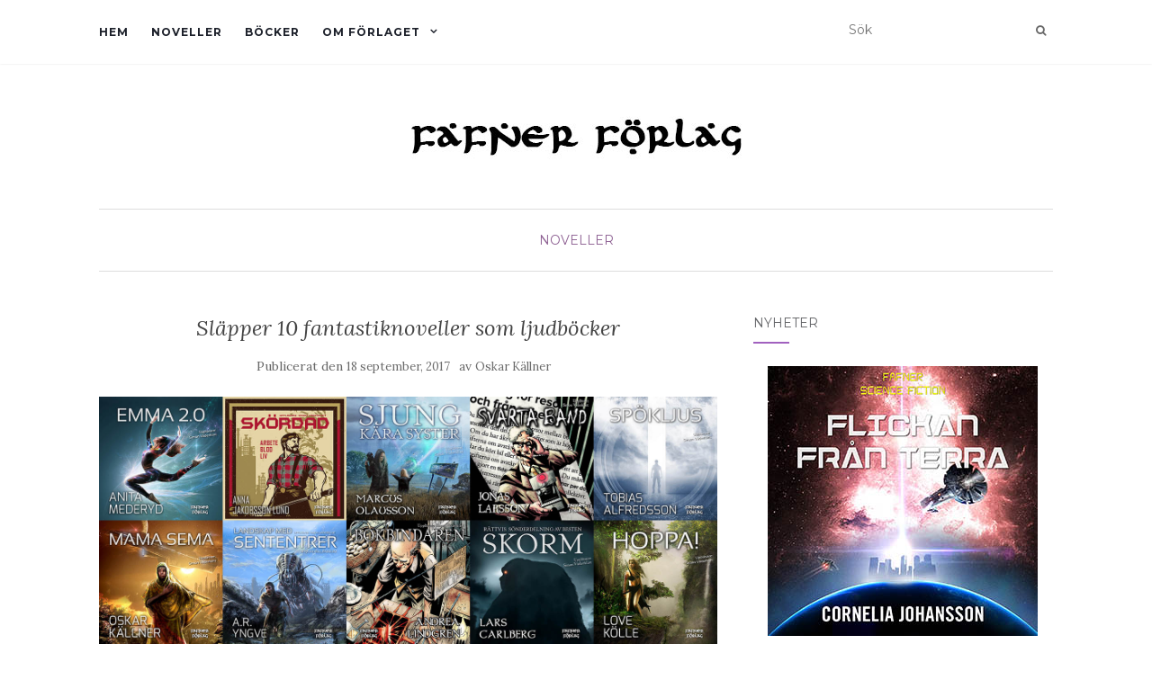

--- FILE ---
content_type: text/html; charset=UTF-8
request_url: https://fafnerforlag.se/2017/09/18/slapper-10-fantastiknoveller-som-ljudbocker/
body_size: 6062
content:
<!doctype html>
	<!--[if !IE]>
	<html class="no-js non-ie" lang="sv-SE"> <![endif]-->
	<!--[if IE 7 ]>
	<html class="no-js ie7" lang="sv-SE"> <![endif]-->
	<!--[if IE 8 ]>
	<html class="no-js ie8" lang="sv-SE"> <![endif]-->
	<!--[if IE 9 ]>
	<html class="no-js ie9" lang="sv-SE"> <![endif]-->
	<!--[if gt IE 9]><!-->
<html class="no-js" lang="sv-SE"> <!--<![endif]-->
<head>
<meta charset="UTF-8">
<meta name="viewport" content="width=device-width, initial-scale=1">
<link rel="profile" href="https://gmpg.org/xfn/11">
<link rel="pingback" href="https://fafnerforlag.se/wordpress/xmlrpc.php">

<title>Släpper 10 fantastiknoveller som ljudböcker &#8211; Fafner Förlag</title>
<meta name='robots' content='max-image-preview:large' />
<link rel='dns-prefetch' href='//fonts.googleapis.com' />
<link rel='dns-prefetch' href='//s.w.org' />
		<script type="text/javascript">
			window._wpemojiSettings = {"baseUrl":"https:\/\/s.w.org\/images\/core\/emoji\/13.1.0\/72x72\/","ext":".png","svgUrl":"https:\/\/s.w.org\/images\/core\/emoji\/13.1.0\/svg\/","svgExt":".svg","source":{"concatemoji":"https:\/\/fafnerforlag.se\/wordpress\/wp-includes\/js\/wp-emoji-release.min.js?ver=5.8.12"}};
			!function(e,a,t){var n,r,o,i=a.createElement("canvas"),p=i.getContext&&i.getContext("2d");function s(e,t){var a=String.fromCharCode;p.clearRect(0,0,i.width,i.height),p.fillText(a.apply(this,e),0,0);e=i.toDataURL();return p.clearRect(0,0,i.width,i.height),p.fillText(a.apply(this,t),0,0),e===i.toDataURL()}function c(e){var t=a.createElement("script");t.src=e,t.defer=t.type="text/javascript",a.getElementsByTagName("head")[0].appendChild(t)}for(o=Array("flag","emoji"),t.supports={everything:!0,everythingExceptFlag:!0},r=0;r<o.length;r++)t.supports[o[r]]=function(e){if(!p||!p.fillText)return!1;switch(p.textBaseline="top",p.font="600 32px Arial",e){case"flag":return s([127987,65039,8205,9895,65039],[127987,65039,8203,9895,65039])?!1:!s([55356,56826,55356,56819],[55356,56826,8203,55356,56819])&&!s([55356,57332,56128,56423,56128,56418,56128,56421,56128,56430,56128,56423,56128,56447],[55356,57332,8203,56128,56423,8203,56128,56418,8203,56128,56421,8203,56128,56430,8203,56128,56423,8203,56128,56447]);case"emoji":return!s([10084,65039,8205,55357,56613],[10084,65039,8203,55357,56613])}return!1}(o[r]),t.supports.everything=t.supports.everything&&t.supports[o[r]],"flag"!==o[r]&&(t.supports.everythingExceptFlag=t.supports.everythingExceptFlag&&t.supports[o[r]]);t.supports.everythingExceptFlag=t.supports.everythingExceptFlag&&!t.supports.flag,t.DOMReady=!1,t.readyCallback=function(){t.DOMReady=!0},t.supports.everything||(n=function(){t.readyCallback()},a.addEventListener?(a.addEventListener("DOMContentLoaded",n,!1),e.addEventListener("load",n,!1)):(e.attachEvent("onload",n),a.attachEvent("onreadystatechange",function(){"complete"===a.readyState&&t.readyCallback()})),(n=t.source||{}).concatemoji?c(n.concatemoji):n.wpemoji&&n.twemoji&&(c(n.twemoji),c(n.wpemoji)))}(window,document,window._wpemojiSettings);
		</script>
		<style type="text/css">
img.wp-smiley,
img.emoji {
	display: inline !important;
	border: none !important;
	box-shadow: none !important;
	height: 1em !important;
	width: 1em !important;
	margin: 0 .07em !important;
	vertical-align: -0.1em !important;
	background: none !important;
	padding: 0 !important;
}
</style>
	<link rel='stylesheet' id='wp-block-library-css'  href='https://fafnerforlag.se/wordpress/wp-includes/css/dist/block-library/style.min.css?ver=5.8.12' type='text/css' media='all' />
<link rel='stylesheet' id='activello-bootstrap-css'  href='https://fafnerforlag.se/wordpress/wp-content/themes/activello/assets/css/bootstrap.min.css?ver=5.8.12' type='text/css' media='all' />
<link rel='stylesheet' id='activello-icons-css'  href='https://fafnerforlag.se/wordpress/wp-content/themes/activello/assets/css/font-awesome.min.css?ver=5.8.12' type='text/css' media='all' />
<link rel='stylesheet' id='activello-fonts-css'  href='//fonts.googleapis.com/css?family=Lora%3A400%2C400italic%2C700%2C700italic%7CMontserrat%3A400%2C700%7CMaven+Pro%3A400%2C700&#038;ver=5.8.12' type='text/css' media='all' />
<link rel='stylesheet' id='activello-style-css'  href='https://fafnerforlag.se/wordpress/wp-content/themes/activello/style.css?ver=5.8.12' type='text/css' media='all' />
<script type='text/javascript' src='https://fafnerforlag.se/wordpress/wp-includes/js/jquery/jquery.min.js?ver=3.6.0' id='jquery-core-js'></script>
<script type='text/javascript' src='https://fafnerforlag.se/wordpress/wp-includes/js/jquery/jquery-migrate.min.js?ver=3.3.2' id='jquery-migrate-js'></script>
<script type='text/javascript' src='https://fafnerforlag.se/wordpress/wp-content/themes/activello/assets/js/vendor/modernizr.min.js?ver=5.8.12' id='activello-modernizr-js'></script>
<script type='text/javascript' src='https://fafnerforlag.se/wordpress/wp-content/themes/activello/assets/js/vendor/bootstrap.min.js?ver=5.8.12' id='activello-bootstrapjs-js'></script>
<script type='text/javascript' src='https://fafnerforlag.se/wordpress/wp-content/themes/activello/assets/js/functions.min.js?ver=5.8.12' id='activello-functions-js'></script>
<link rel="https://api.w.org/" href="https://fafnerforlag.se/wp-json/" /><link rel="alternate" type="application/json" href="https://fafnerforlag.se/wp-json/wp/v2/posts/1216" /><link rel="EditURI" type="application/rsd+xml" title="RSD" href="https://fafnerforlag.se/wordpress/xmlrpc.php?rsd" />
<link rel="wlwmanifest" type="application/wlwmanifest+xml" href="https://fafnerforlag.se/wordpress/wp-includes/wlwmanifest.xml" /> 
<meta name="generator" content="WordPress 5.8.12" />
<link rel="canonical" href="https://fafnerforlag.se/2017/09/18/slapper-10-fantastiknoveller-som-ljudbocker/" />
<link rel='shortlink' href='https://fafnerforlag.se/?p=1216' />
<link rel="alternate" type="application/json+oembed" href="https://fafnerforlag.se/wp-json/oembed/1.0/embed?url=https%3A%2F%2Ffafnerforlag.se%2F2017%2F09%2F18%2Fslapper-10-fantastiknoveller-som-ljudbocker%2F" />
<link rel="alternate" type="text/xml+oembed" href="https://fafnerforlag.se/wp-json/oembed/1.0/embed?url=https%3A%2F%2Ffafnerforlag.se%2F2017%2F09%2F18%2Fslapper-10-fantastiknoveller-som-ljudbocker%2F&#038;format=xml" />
<script type="text/javascript"><!--
function powerpress_pinw(pinw_url){window.open(pinw_url, 'PowerPressPlayer','toolbar=0,status=0,resizable=1,width=460,height=320');	return false;}
//-->
</script>
<style type="text/css"></style>	<style type="text/css">
		#social li{
			display: inline-block;
		}
		#social li,
		#social ul {
			border: 0!important;
			list-style: none;
			padding-left: 0;
			text-align: center;
		}
		#social li a[href*="twitter.com"] .fa:before,
		.fa-twitter:before {
			content: "\f099"
		}
		#social li a[href*="facebook.com"] .fa:before,
		.fa-facebook-f:before,
		.fa-facebook:before {
			content: "\f09a"
		}
		#social li a[href*="github.com"] .fa:before,
		.fa-github:before {
			content: "\f09b"
		}
		#social li a[href*="/feed"] .fa:before,
		.fa-rss:before {
			content: "\f09e"
		}
		#social li a[href*="pinterest.com"] .fa:before,
		.fa-pinterest:before {
			content: "\f0d2"
		}
		#social li a[href*="plus.google.com"] .fa:before,
		.fa-google-plus:before {
			content: "\f0d5"
		}
		#social li a[href*="linkedin.com"] .fa:before,
		.fa-linkedin:before {
			content: "\f0e1"
		}
		#social li a[href*="youtube.com"] .fa:before,
		.fa-youtube:before {
			content: "\f167"
		}
		#social li a[href*="instagram.com"] .fa:before,
		.fa-instagram:before {
			content: "\f16d"
		}
		#social li a[href*="flickr.com"] .fa:before,
		.fa-flickr:before {
			content: "\f16e"
		}
		#social li a[href*="tumblr.com"] .fa:before,
		.fa-tumblr:before {
			content: "\f173"
		}
		#social li a[href*="dribbble.com"] .fa:before,
		.fa-dribbble:before {
			content: "\f17d"
		}
		#social li a[href*="skype.com"] .fa:before,
		.fa-skype:before {
			content: "\f17e"
		}
		#social li a[href*="foursquare.com"] .fa:before,
		.fa-foursquare:before {
			content: "\f180"
		}
		#social li a[href*="vimeo.com"] .fa:before,
		.fa-vimeo-square:before {
			content: "\f194"
		}
		#social li a[href*="weheartit.com"] .fa:before,
		.fa-heart:before {
			content: "\f004"
		}
		#social li a[href*="spotify.com"] .fa:before,
		.fa-spotify:before {
			content: "\f1bc"
		}
		#social li a[href*="soundcloud.com"] .fa:before,
		.fa-soundcloud:before {
			content: "\f1be"
		}
	</style><link rel="icon" href="https://fafnerforlag.se/wordpress/wp-content/uploads/2018/08/cropped-Fafner-förlag-rund-logo-med-transparent-background-32x32.gif" sizes="32x32" />
<link rel="icon" href="https://fafnerforlag.se/wordpress/wp-content/uploads/2018/08/cropped-Fafner-förlag-rund-logo-med-transparent-background-192x192.gif" sizes="192x192" />
<link rel="apple-touch-icon" href="https://fafnerforlag.se/wordpress/wp-content/uploads/2018/08/cropped-Fafner-förlag-rund-logo-med-transparent-background-180x180.gif" />
<meta name="msapplication-TileImage" content="https://fafnerforlag.se/wordpress/wp-content/uploads/2018/08/cropped-Fafner-förlag-rund-logo-med-transparent-background-270x270.gif" />

</head>

<body data-rsssl=1 class="post-template-default single single-post postid-1216 single-format-standard wp-custom-logo group-blog has-sidebar-right">
<div id="page" class="hfeed site">

	<header id="masthead" class="site-header" role="banner">
		<nav class="navbar navbar-default" role="navigation">
			<div class="container">
				<div class="row">
					<div class="site-navigation-inner col-sm-12">
						<div class="navbar-header">
							<button type="button" class="btn navbar-toggle" data-toggle="collapse" data-target=".navbar-ex1-collapse">
								<span class="sr-only">Slå på/av navigering</span>
								<span class="icon-bar"></span>
								<span class="icon-bar"></span>
								<span class="icon-bar"></span>
							</button>
						</div>
						<div class="collapse navbar-collapse navbar-ex1-collapse"><ul id="menu-meny-1" class="nav navbar-nav"><li id="menu-item-668" class="menu-item menu-item-type-custom menu-item-object-custom menu-item-home menu-item-668"><a title="Hem" href="https://fafnerforlag.se/">Hem</a></li>
<li id="menu-item-1421" class="menu-item menu-item-type-post_type menu-item-object-page menu-item-1421"><a title="Noveller" href="https://fafnerforlag.se/noveller/">Noveller</a></li>
<li id="menu-item-1431" class="menu-item menu-item-type-post_type menu-item-object-page menu-item-1431"><a title="Böcker" href="https://fafnerforlag.se/bocker/">Böcker</a></li>
<li id="menu-item-754" class="menu-item menu-item-type-custom menu-item-object-custom menu-item-has-children menu-item-754"><a title="Om förlaget" href="#">Om förlaget </a><span class="activello-dropdown"></span>
<ul role="menu" class=" dropdown-menu">
	<li id="menu-item-674" class="menu-item menu-item-type-post_type menu-item-object-page menu-item-674"><a title="Manus" href="https://fafnerforlag.se/manus/">Manus</a></li>
</ul>
</li>
</ul></div>
						<div class="nav-search"><form action="https://fafnerforlag.se/" method="get"><input type="text" name="s" value="" placeholder="Sök"><button type="submit" class="header-search-icon" name="submit" id="searchsubmit" value="﻿Sök"><i class="fa fa-search"></i></button></form>							
						</div>
					</div>
				</div>
			</div>
		</nav><!-- .site-navigation -->

		
		<div class="container">
			<div id="logo">
				<span class="site-name">
									<a href="https://fafnerforlag.se/" class="custom-logo-link" rel="home"><img width="400" height="66" src="https://fafnerforlag.se/wordpress/wp-content/uploads/2018/08/fafner-förlag-logo-en-rad_x400.jpg" class="custom-logo" alt="Fafner Förlag" srcset="https://fafnerforlag.se/wordpress/wp-content/uploads/2018/08/fafner-förlag-logo-en-rad_x400.jpg 400w, https://fafnerforlag.se/wordpress/wp-content/uploads/2018/08/fafner-förlag-logo-en-rad_x400-300x50.jpg 300w" sizes="(max-width: 400px) 100vw, 400px" /></a>
									</span><!-- end of .site-name -->

							</div><!-- end of #logo -->

						<div id="line"></div>
					</div>

	</header><!-- #masthead -->


	<div id="content" class="site-content">

		<div class="top-section">
					</div>

		<div class="container main-content-area">

						<div class="cat-title">
				<ul class="post-categories">
	<li><a href="https://fafnerforlag.se/category/noveller/" rel="category tag">noveller</a></li></ul>			</div>
									
			<div class="row">
				<div class="main-content-inner col-sm-12 col-md-8 ">

	<div id="primary" class="content-area">
		<main id="main" class="site-main" role="main">

		
			
<article id="post-1216" class="post-1216 post type-post status-publish format-standard has-post-thumbnail hentry category-noveller">
	<div class="blog-item-wrap">
		<div class="post-inner-content">
			<header class="entry-header page-header">
				<h1 class="entry-title">Släpper 10 fantastiknoveller som ljudböcker</h1>

								<div class="entry-meta">
					<span class="posted-on">﻿Publicerat den <a href="https://fafnerforlag.se/2017/09/18/slapper-10-fantastiknoveller-som-ljudbocker/" rel="bookmark"><time class="entry-date published" datetime="2017-09-18T13:39:17+02:00">18 september, 2017</time><time class="updated" datetime="2018-08-07T15:50:56+02:00">7 augusti, 2018</time></a></span>av <span class="author vcard"><a class="url fn n" href="https://fafnerforlag.se/author/oskarkallner/">Oskar Källner</a></span>
					
				</div><!-- .entry-meta -->
							</header><!-- .entry-header -->
			
			<a href="https://fafnerforlag.se/2017/09/18/slapper-10-fantastiknoveller-som-ljudbocker/" title="Släpper 10 fantastiknoveller som ljudböcker" >
				<img width="1170" height="468" src="https://fafnerforlag.se/wordpress/wp-content/uploads/2017/09/wallpaper-batch-1-ht-2017.jpg" class="single-featured wp-post-image" alt="" loading="lazy" srcset="https://fafnerforlag.se/wordpress/wp-content/uploads/2017/09/wallpaper-batch-1-ht-2017.jpg 1500w, https://fafnerforlag.se/wordpress/wp-content/uploads/2017/09/wallpaper-batch-1-ht-2017-300x120.jpg 300w, https://fafnerforlag.se/wordpress/wp-content/uploads/2017/09/wallpaper-batch-1-ht-2017-768x307.jpg 768w, https://fafnerforlag.se/wordpress/wp-content/uploads/2017/09/wallpaper-batch-1-ht-2017-1024x410.jpg 1024w" sizes="(max-width: 1170px) 100vw, 1170px" />			</a>
			
			<div class="entry-content">

				<p>Under hösten kommer Fafner förlag att släppa 10 fantastiknoveller som ljudböcker och e-böcker. Planen är att släppa två noveller i veckan, i fem veckor, på tjänster som Storytel, Nextory och BookBeat, alla vanliga internetbokhandlare samt gratis via biblioteken.</p>
<p>Det skrivs väldigt mycket bra svensk fantastik, men det upplevs ibland som svårt att nå ut till den stora massan. Detta är ett försök att råda bot på det. Som ljudböcker och e-böcker kan novellerna läsas och lyssnas av hundratusentals människor, bara genom ett tryck på skärmen. Läs gärna mer om satsningen hos <a href="http://www.boktugg.se/2017/09/18/fafner-forlag-satsar-pa-ljudboksnoveller-fantasy-och-sf-genren/" target="_blank">Boktugg</a> eller <a href="http://tentakelmonster.se/?p=7537" target="_blank">Tentakelmonster</a>.</p>
<p>Novellerna är skrivna av en skön blandning av rutinerade fantastikförfattare och talangfulla debutanter:</p>
<p><em>Svarta band</em> av Jonas Larsson<br />
<em>Rättvis Sönderdelning av Besten Skorm</em> av Lars Carlberg<br />
<em>Sjung, kära syster</em> av Marcus Olausson<br />
<em>Skördad</em> av Anna Jakobsson Lund<br />
<em>Bokbindaren</em> av Andrea Lindgren<br />
<em>Mama Sema</em> av Oskar Källner<br />
<em>Spökljus</em> av Tobias Alfredsson<br />
<em>Hoppa!</em> av Love Kölle<br />
<em>Emma 2.0</em> av Anita Mederyd<br />
<em>Landskap med Sententrer &amp; Quadrillennium</em> av A R Yngve</p>
<p>Imorgon den 19:e sept släpps Svarta band av Jonas Larsson, en historia om en man och hans skrämmande intelligenta kaffekokare. På fredag den 22:a kommer sedan Lars Carlbergs Rättvis sönderdelning av Besten Skorm, en berättelse som inte liknar något annat.</p>
				
								
			</div><!-- .entry-content -->
			<div class="entry-footer">
					
							</div><!-- .entry-footer -->
		</div>
	</div>
</article><!-- #post-## -->

			
					<nav class="navigation post-navigation" role="navigation">
		<h1 class="screen-reader-text">Inläggsnavigering</h1>
		<div class="nav-links">
			<div class="nav-previous"><a href="https://fafnerforlag.se/2017/09/04/29-lovecraftnoveller-slapps-som-ljudbocker/" rel="prev"><i class="fa fa-chevron-left"></i> 29 Lovecraftnoveller släpps som ljudböcker</a></div><div class="nav-next"><a href="https://fafnerforlag.se/2017/09/19/idag-slapps-svarta-band-av-jonas-larsson/" rel="next">Idag släpps Svarta band av Jonas Larsson <i class="fa fa-chevron-right"></i></a></div>			</div><!-- .nav-links -->
			</nav><!-- .navigation -->
			
		
		</main><!-- #main -->
	</div><!-- #primary -->

</div>

		            
		<div id="secondary" class="widget-area col-sm-12 col-md-4" role="complementary">
			<div class="inner">
								<aside id="text-16" class="widget widget_text"><h3 class="widget-title">Nyheter</h3>			<div class="textwidget"><center>
<a href="https://fafnerforlag.se/flickan-fran-terra/" target="_self" rel="noopener"><img class="alignnone" src="https://fafnerforlag.se/omslag/Flickan_fran_Terra_ljudbok_cover_x300.jpg" alt=""  BORDER=0 width="300" height="300" /></a>
</center>
 <br>
<center>
<a href="https://fafnerforlag.se/kulta-den-skitungen/" target="_self" rel="noopener"><img class="alignnone" src="https://fafnerforlag.se/omslag/Kulta_-_ljudbok_x300.jpg" alt=""  BORDER=0 width="300" height="300" /></a>
</center>
 <br>
<center>
<a href="https://fafnerforlag.se/den-ovana-kanslan-av-verklighet/" target="_self" rel="noopener"><img class="alignnone" src="https://fafnerforlag.se/omslag/Den_ovana_känslan_av_verklighet_-_ljudbok_x300.jpg" alt=""  BORDER=0 width="300" height="300" /></a>
</center>



</div>
		</aside>			</div>
		</div><!-- #secondary -->
					</div><!-- close .*-inner (main-content or sidebar, depending if sidebar is used) -->
			</div><!-- close .row -->
		</div><!-- close .container -->
	</div><!-- close .site-content -->

	<div id="footer-area">
		<footer id="colophon" class="site-footer" role="contentinfo">
			<div class="site-info container">
				<div class="row">
										<div class="copyright col-md-12">
						
						Tema av <a href="http://colorlib.com/" target="_blank">Colorlib</a> drivs med <a href="http://wordpress.org/" target="_blank">WordPress</a>					</div>
				</div>
			</div><!-- .site-info -->
			<button class="scroll-to-top"><i class="fa fa-angle-up"></i></button><!-- .scroll-to-top -->
		</footer><!-- #colophon -->
	</div>
</div><!-- #page -->

		<script type="text/javascript">
			jQuery( document ).ready( function( $ ){
				if ( $( window ).width() >= 767 ){
					$( '.navbar-nav > li.menu-item > a' ).click( function(){
						if( $( this ).attr('target') !== '_blank' ){
							window.location = $( this ).attr( 'href' );
						}else{
							var win = window.open($( this ).attr( 'href' ), '_blank');
							win.focus();
						}
					});
				}
			});
		</script>
	<script type='text/javascript' src='https://fafnerforlag.se/wordpress/wp-content/themes/activello/assets/js/skip-link-focus-fix.js?ver=20140222' id='activello-skip-link-focus-fix-js'></script>
<script type='text/javascript' src='https://fafnerforlag.se/wordpress/wp-content/plugins/wp-gallery-custom-links/wp-gallery-custom-links.js?ver=1.1' id='wp-gallery-custom-links-js-js'></script>
<script type='text/javascript' src='https://fafnerforlag.se/wordpress/wp-includes/js/wp-embed.min.js?ver=5.8.12' id='wp-embed-js'></script>

</body>
</html>
